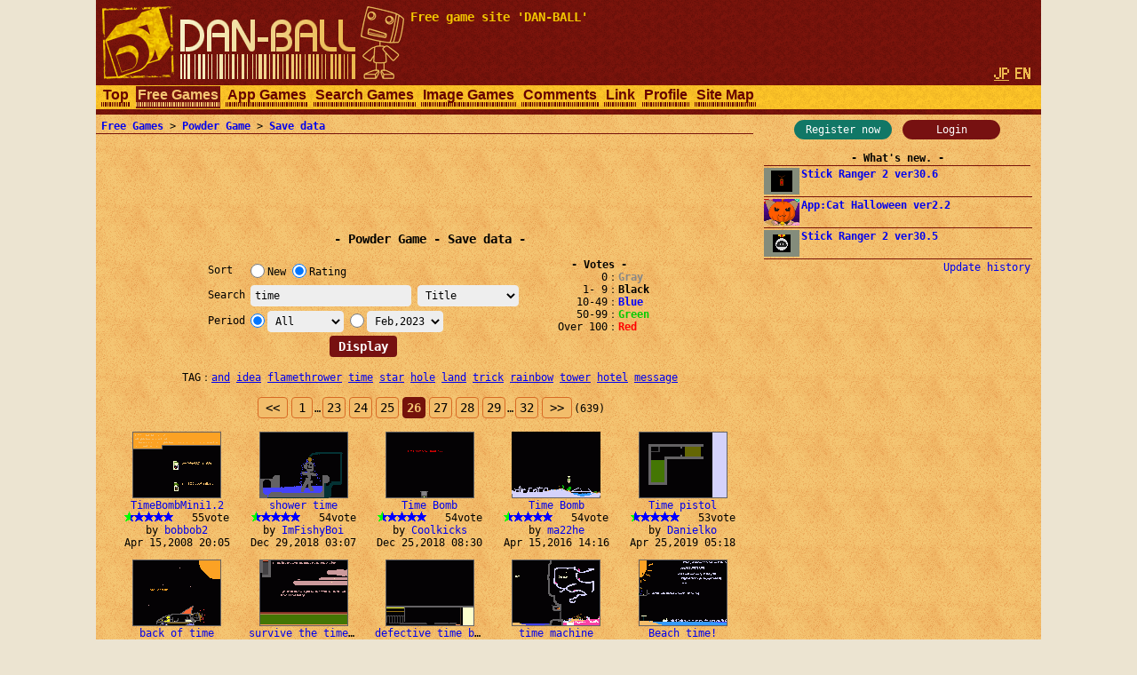

--- FILE ---
content_type: text/html; charset=utf-8
request_url: https://www.google.com/recaptcha/api2/aframe
body_size: 266
content:
<!DOCTYPE HTML><html><head><meta http-equiv="content-type" content="text/html; charset=UTF-8"></head><body><script nonce="ps4aYprFYNZpd6H-713_GA">/** Anti-fraud and anti-abuse applications only. See google.com/recaptcha */ try{var clients={'sodar':'https://pagead2.googlesyndication.com/pagead/sodar?'};window.addEventListener("message",function(a){try{if(a.source===window.parent){var b=JSON.parse(a.data);var c=clients[b['id']];if(c){var d=document.createElement('img');d.src=c+b['params']+'&rc='+(localStorage.getItem("rc::a")?sessionStorage.getItem("rc::b"):"");window.document.body.appendChild(d);sessionStorage.setItem("rc::e",parseInt(sessionStorage.getItem("rc::e")||0)+1);localStorage.setItem("rc::h",'1769373554931');}}}catch(b){}});window.parent.postMessage("_grecaptcha_ready", "*");}catch(b){}</script></body></html>